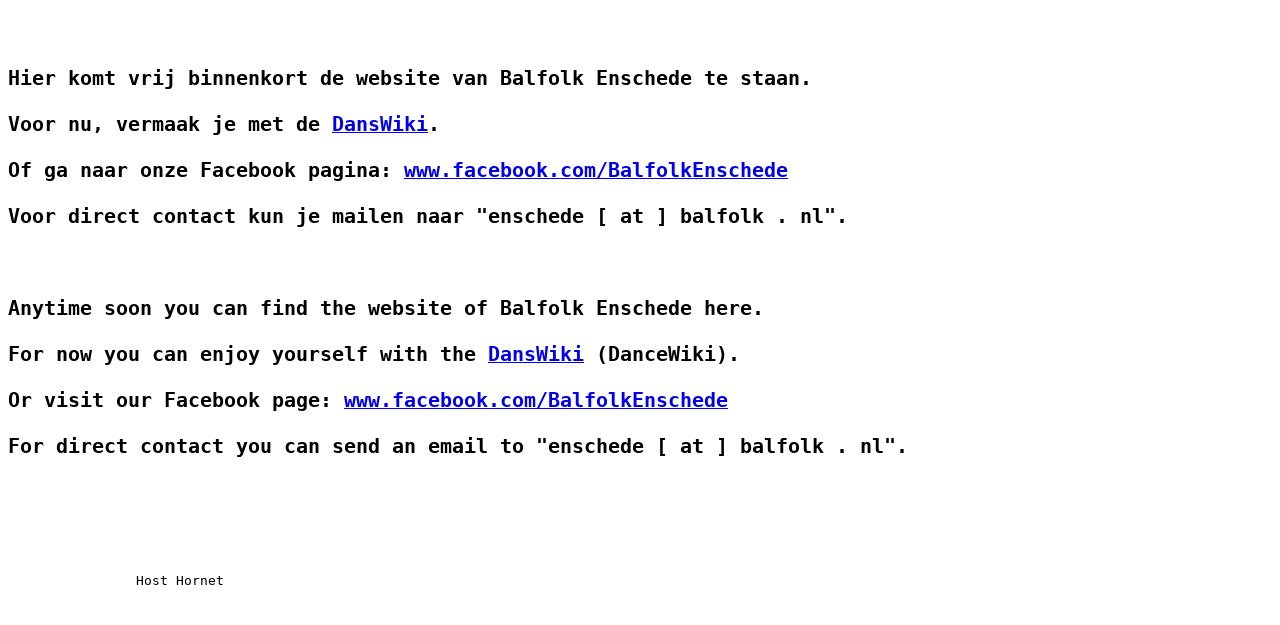

--- FILE ---
content_type: text/html
request_url: https://balfolkenschede.nl/
body_size: 880
content:
 <!DOCTYPE html>
<html>
	<body>

		<pre>
			<h2>
Hier komt vrij binnenkort de website van Balfolk Enschede te staan.

Voor nu, vermaak je met de <a href="http://www.balfolkenschede.nl/danswiki/doku.php">DansWiki</a>.

Of ga naar onze Facebook pagina: <a href="https://www.facebook.com/BalfolkEnschede">www.facebook.com/BalfolkEnschede</a>

Voor direct contact kun je mailen naar "enschede [ at ] balfolk . nl".



Anytime soon you can find the website of Balfolk Enschede here.

For now you can enjoy yourself with the <a href="http://www.balfolkenschede.nl/danswiki/doku.php">DansWiki</a> (DanceWiki).

Or visit our Facebook page: <a href="https://www.facebook.com/BalfolkEnschede">www.facebook.com/BalfolkEnschede</a>

For direct contact you can send an email to "enschede [ at ] balfolk . nl".


			</h2>

		Host Hornet
		</pre>

	</body>
</html>